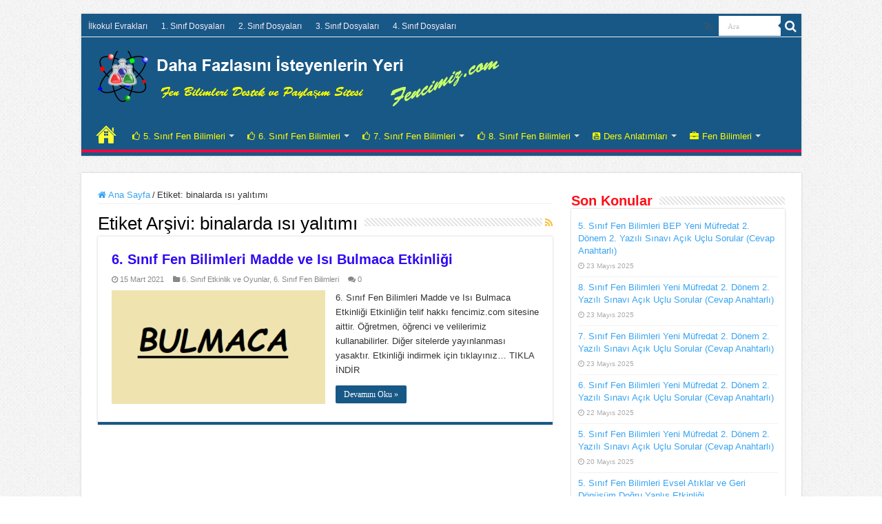

--- FILE ---
content_type: text/html; charset=UTF-8
request_url: https://www.fencimiz.com/tag/binalarda-isi-yalitimi
body_size: 15088
content:
<!DOCTYPE html>
<html lang="tr" prefix="og: http://ogp.me/ns#">
<head>
<meta charset="UTF-8" />
<link rel="profile" href="https://gmpg.org/xfn/11" />
<link rel="pingback" href="https://www.fencimiz.com/xmlrpc.php" />
<meta name='robots' content='index, follow, max-image-preview:large, max-snippet:-1, max-video-preview:-1' />
	<style>img:is([sizes="auto" i], [sizes^="auto," i]) { contain-intrinsic-size: 3000px 1500px }</style>
	
	<!-- This site is optimized with the Yoast SEO Premium plugin v18.3 (Yoast SEO v26.3) - https://yoast.com/wordpress/plugins/seo/ -->
	<title>binalarda ısı yalıtımı arşivleri - Fen Bilimleri Destek ve Paylaşım Sitesi</title>
	<link rel="canonical" href="https://www.fencimiz.com/tag/binalarda-isi-yalitimi" />
	<meta property="og:locale" content="tr_TR" />
	<meta property="og:type" content="article" />
	<meta property="og:title" content="binalarda ısı yalıtımı arşivleri" />
	<meta property="og:url" content="https://www.fencimiz.com/tag/binalarda-isi-yalitimi" />
	<meta property="og:site_name" content="Fen Bilimleri Destek ve Paylaşım Sitesi" />
	<meta name="twitter:card" content="summary_large_image" />
	<script type="application/ld+json" class="yoast-schema-graph">{"@context":"https://schema.org","@graph":[{"@type":"CollectionPage","@id":"https://www.fencimiz.com/tag/binalarda-isi-yalitimi","url":"https://www.fencimiz.com/tag/binalarda-isi-yalitimi","name":"binalarda ısı yalıtımı arşivleri - Fen Bilimleri Destek ve Paylaşım Sitesi","isPartOf":{"@id":"https://www.fencimiz.com/#website"},"primaryImageOfPage":{"@id":"https://www.fencimiz.com/tag/binalarda-isi-yalitimi#primaryimage"},"image":{"@id":"https://www.fencimiz.com/tag/binalarda-isi-yalitimi#primaryimage"},"thumbnailUrl":"https://www.fencimiz.com/wp-content/uploads/2021/01/Adsiz.png","breadcrumb":{"@id":"https://www.fencimiz.com/tag/binalarda-isi-yalitimi#breadcrumb"},"inLanguage":"tr"},{"@type":"ImageObject","inLanguage":"tr","@id":"https://www.fencimiz.com/tag/binalarda-isi-yalitimi#primaryimage","url":"https://www.fencimiz.com/wp-content/uploads/2021/01/Adsiz.png","contentUrl":"https://www.fencimiz.com/wp-content/uploads/2021/01/Adsiz.png","width":444,"height":237},{"@type":"BreadcrumbList","@id":"https://www.fencimiz.com/tag/binalarda-isi-yalitimi#breadcrumb","itemListElement":[{"@type":"ListItem","position":1,"name":"Anasayfa","item":"https://www.fencimiz.com/"},{"@type":"ListItem","position":2,"name":"binalarda ısı yalıtımı"}]},{"@type":"WebSite","@id":"https://www.fencimiz.com/#website","url":"https://www.fencimiz.com/","name":"Fen Bilimleri Destek ve Paylaşım Sitesi","description":"Daha Fazlasını İsteyenlerin Yeri Fencimiz.com","potentialAction":[{"@type":"SearchAction","target":{"@type":"EntryPoint","urlTemplate":"https://www.fencimiz.com/?s={search_term_string}"},"query-input":{"@type":"PropertyValueSpecification","valueRequired":true,"valueName":"search_term_string"}}],"inLanguage":"tr"}]}</script>
	<!-- / Yoast SEO Premium plugin. -->


<link rel="alternate" type="application/rss+xml" title="Fen Bilimleri Destek ve Paylaşım Sitesi &raquo; akışı" href="https://www.fencimiz.com/feed" />
<link rel="alternate" type="application/rss+xml" title="Fen Bilimleri Destek ve Paylaşım Sitesi &raquo; yorum akışı" href="https://www.fencimiz.com/comments/feed" />
<link rel="alternate" type="application/rss+xml" title="Fen Bilimleri Destek ve Paylaşım Sitesi &raquo; binalarda ısı yalıtımı etiket akışı" href="https://www.fencimiz.com/tag/binalarda-isi-yalitimi/feed" />
<script type="text/javascript">
/* <![CDATA[ */
window._wpemojiSettings = {"baseUrl":"https:\/\/s.w.org\/images\/core\/emoji\/16.0.1\/72x72\/","ext":".png","svgUrl":"https:\/\/s.w.org\/images\/core\/emoji\/16.0.1\/svg\/","svgExt":".svg","source":{"concatemoji":"https:\/\/www.fencimiz.com\/wp-includes\/js\/wp-emoji-release.min.js"}};
/*! This file is auto-generated */
!function(s,n){var o,i,e;function c(e){try{var t={supportTests:e,timestamp:(new Date).valueOf()};sessionStorage.setItem(o,JSON.stringify(t))}catch(e){}}function p(e,t,n){e.clearRect(0,0,e.canvas.width,e.canvas.height),e.fillText(t,0,0);var t=new Uint32Array(e.getImageData(0,0,e.canvas.width,e.canvas.height).data),a=(e.clearRect(0,0,e.canvas.width,e.canvas.height),e.fillText(n,0,0),new Uint32Array(e.getImageData(0,0,e.canvas.width,e.canvas.height).data));return t.every(function(e,t){return e===a[t]})}function u(e,t){e.clearRect(0,0,e.canvas.width,e.canvas.height),e.fillText(t,0,0);for(var n=e.getImageData(16,16,1,1),a=0;a<n.data.length;a++)if(0!==n.data[a])return!1;return!0}function f(e,t,n,a){switch(t){case"flag":return n(e,"\ud83c\udff3\ufe0f\u200d\u26a7\ufe0f","\ud83c\udff3\ufe0f\u200b\u26a7\ufe0f")?!1:!n(e,"\ud83c\udde8\ud83c\uddf6","\ud83c\udde8\u200b\ud83c\uddf6")&&!n(e,"\ud83c\udff4\udb40\udc67\udb40\udc62\udb40\udc65\udb40\udc6e\udb40\udc67\udb40\udc7f","\ud83c\udff4\u200b\udb40\udc67\u200b\udb40\udc62\u200b\udb40\udc65\u200b\udb40\udc6e\u200b\udb40\udc67\u200b\udb40\udc7f");case"emoji":return!a(e,"\ud83e\udedf")}return!1}function g(e,t,n,a){var r="undefined"!=typeof WorkerGlobalScope&&self instanceof WorkerGlobalScope?new OffscreenCanvas(300,150):s.createElement("canvas"),o=r.getContext("2d",{willReadFrequently:!0}),i=(o.textBaseline="top",o.font="600 32px Arial",{});return e.forEach(function(e){i[e]=t(o,e,n,a)}),i}function t(e){var t=s.createElement("script");t.src=e,t.defer=!0,s.head.appendChild(t)}"undefined"!=typeof Promise&&(o="wpEmojiSettingsSupports",i=["flag","emoji"],n.supports={everything:!0,everythingExceptFlag:!0},e=new Promise(function(e){s.addEventListener("DOMContentLoaded",e,{once:!0})}),new Promise(function(t){var n=function(){try{var e=JSON.parse(sessionStorage.getItem(o));if("object"==typeof e&&"number"==typeof e.timestamp&&(new Date).valueOf()<e.timestamp+604800&&"object"==typeof e.supportTests)return e.supportTests}catch(e){}return null}();if(!n){if("undefined"!=typeof Worker&&"undefined"!=typeof OffscreenCanvas&&"undefined"!=typeof URL&&URL.createObjectURL&&"undefined"!=typeof Blob)try{var e="postMessage("+g.toString()+"("+[JSON.stringify(i),f.toString(),p.toString(),u.toString()].join(",")+"));",a=new Blob([e],{type:"text/javascript"}),r=new Worker(URL.createObjectURL(a),{name:"wpTestEmojiSupports"});return void(r.onmessage=function(e){c(n=e.data),r.terminate(),t(n)})}catch(e){}c(n=g(i,f,p,u))}t(n)}).then(function(e){for(var t in e)n.supports[t]=e[t],n.supports.everything=n.supports.everything&&n.supports[t],"flag"!==t&&(n.supports.everythingExceptFlag=n.supports.everythingExceptFlag&&n.supports[t]);n.supports.everythingExceptFlag=n.supports.everythingExceptFlag&&!n.supports.flag,n.DOMReady=!1,n.readyCallback=function(){n.DOMReady=!0}}).then(function(){return e}).then(function(){var e;n.supports.everything||(n.readyCallback(),(e=n.source||{}).concatemoji?t(e.concatemoji):e.wpemoji&&e.twemoji&&(t(e.twemoji),t(e.wpemoji)))}))}((window,document),window._wpemojiSettings);
/* ]]> */
</script>
<link rel='stylesheet' id='jquery.prettyphoto-css' href='https://www.fencimiz.com/wp-content/plugins/wp-video-lightbox/css/prettyPhoto.css' type='text/css' media='all' />
<link rel='stylesheet' id='video-lightbox-css' href='https://www.fencimiz.com/wp-content/plugins/wp-video-lightbox/wp-video-lightbox.css' type='text/css' media='all' />
<style id='wp-emoji-styles-inline-css' type='text/css'>

	img.wp-smiley, img.emoji {
		display: inline !important;
		border: none !important;
		box-shadow: none !important;
		height: 1em !important;
		width: 1em !important;
		margin: 0 0.07em !important;
		vertical-align: -0.1em !important;
		background: none !important;
		padding: 0 !important;
	}
</style>
<link rel='stylesheet' id='wp-block-library-css' href='https://www.fencimiz.com/wp-includes/css/dist/block-library/style.min.css' type='text/css' media='all' />
<style id='classic-theme-styles-inline-css' type='text/css'>
/*! This file is auto-generated */
.wp-block-button__link{color:#fff;background-color:#32373c;border-radius:9999px;box-shadow:none;text-decoration:none;padding:calc(.667em + 2px) calc(1.333em + 2px);font-size:1.125em}.wp-block-file__button{background:#32373c;color:#fff;text-decoration:none}
</style>
<style id='global-styles-inline-css' type='text/css'>
:root{--wp--preset--aspect-ratio--square: 1;--wp--preset--aspect-ratio--4-3: 4/3;--wp--preset--aspect-ratio--3-4: 3/4;--wp--preset--aspect-ratio--3-2: 3/2;--wp--preset--aspect-ratio--2-3: 2/3;--wp--preset--aspect-ratio--16-9: 16/9;--wp--preset--aspect-ratio--9-16: 9/16;--wp--preset--color--black: #000000;--wp--preset--color--cyan-bluish-gray: #abb8c3;--wp--preset--color--white: #ffffff;--wp--preset--color--pale-pink: #f78da7;--wp--preset--color--vivid-red: #cf2e2e;--wp--preset--color--luminous-vivid-orange: #ff6900;--wp--preset--color--luminous-vivid-amber: #fcb900;--wp--preset--color--light-green-cyan: #7bdcb5;--wp--preset--color--vivid-green-cyan: #00d084;--wp--preset--color--pale-cyan-blue: #8ed1fc;--wp--preset--color--vivid-cyan-blue: #0693e3;--wp--preset--color--vivid-purple: #9b51e0;--wp--preset--gradient--vivid-cyan-blue-to-vivid-purple: linear-gradient(135deg,rgba(6,147,227,1) 0%,rgb(155,81,224) 100%);--wp--preset--gradient--light-green-cyan-to-vivid-green-cyan: linear-gradient(135deg,rgb(122,220,180) 0%,rgb(0,208,130) 100%);--wp--preset--gradient--luminous-vivid-amber-to-luminous-vivid-orange: linear-gradient(135deg,rgba(252,185,0,1) 0%,rgba(255,105,0,1) 100%);--wp--preset--gradient--luminous-vivid-orange-to-vivid-red: linear-gradient(135deg,rgba(255,105,0,1) 0%,rgb(207,46,46) 100%);--wp--preset--gradient--very-light-gray-to-cyan-bluish-gray: linear-gradient(135deg,rgb(238,238,238) 0%,rgb(169,184,195) 100%);--wp--preset--gradient--cool-to-warm-spectrum: linear-gradient(135deg,rgb(74,234,220) 0%,rgb(151,120,209) 20%,rgb(207,42,186) 40%,rgb(238,44,130) 60%,rgb(251,105,98) 80%,rgb(254,248,76) 100%);--wp--preset--gradient--blush-light-purple: linear-gradient(135deg,rgb(255,206,236) 0%,rgb(152,150,240) 100%);--wp--preset--gradient--blush-bordeaux: linear-gradient(135deg,rgb(254,205,165) 0%,rgb(254,45,45) 50%,rgb(107,0,62) 100%);--wp--preset--gradient--luminous-dusk: linear-gradient(135deg,rgb(255,203,112) 0%,rgb(199,81,192) 50%,rgb(65,88,208) 100%);--wp--preset--gradient--pale-ocean: linear-gradient(135deg,rgb(255,245,203) 0%,rgb(182,227,212) 50%,rgb(51,167,181) 100%);--wp--preset--gradient--electric-grass: linear-gradient(135deg,rgb(202,248,128) 0%,rgb(113,206,126) 100%);--wp--preset--gradient--midnight: linear-gradient(135deg,rgb(2,3,129) 0%,rgb(40,116,252) 100%);--wp--preset--font-size--small: 13px;--wp--preset--font-size--medium: 20px;--wp--preset--font-size--large: 36px;--wp--preset--font-size--x-large: 42px;--wp--preset--spacing--20: 0.44rem;--wp--preset--spacing--30: 0.67rem;--wp--preset--spacing--40: 1rem;--wp--preset--spacing--50: 1.5rem;--wp--preset--spacing--60: 2.25rem;--wp--preset--spacing--70: 3.38rem;--wp--preset--spacing--80: 5.06rem;--wp--preset--shadow--natural: 6px 6px 9px rgba(0, 0, 0, 0.2);--wp--preset--shadow--deep: 12px 12px 50px rgba(0, 0, 0, 0.4);--wp--preset--shadow--sharp: 6px 6px 0px rgba(0, 0, 0, 0.2);--wp--preset--shadow--outlined: 6px 6px 0px -3px rgba(255, 255, 255, 1), 6px 6px rgba(0, 0, 0, 1);--wp--preset--shadow--crisp: 6px 6px 0px rgba(0, 0, 0, 1);}:where(.is-layout-flex){gap: 0.5em;}:where(.is-layout-grid){gap: 0.5em;}body .is-layout-flex{display: flex;}.is-layout-flex{flex-wrap: wrap;align-items: center;}.is-layout-flex > :is(*, div){margin: 0;}body .is-layout-grid{display: grid;}.is-layout-grid > :is(*, div){margin: 0;}:where(.wp-block-columns.is-layout-flex){gap: 2em;}:where(.wp-block-columns.is-layout-grid){gap: 2em;}:where(.wp-block-post-template.is-layout-flex){gap: 1.25em;}:where(.wp-block-post-template.is-layout-grid){gap: 1.25em;}.has-black-color{color: var(--wp--preset--color--black) !important;}.has-cyan-bluish-gray-color{color: var(--wp--preset--color--cyan-bluish-gray) !important;}.has-white-color{color: var(--wp--preset--color--white) !important;}.has-pale-pink-color{color: var(--wp--preset--color--pale-pink) !important;}.has-vivid-red-color{color: var(--wp--preset--color--vivid-red) !important;}.has-luminous-vivid-orange-color{color: var(--wp--preset--color--luminous-vivid-orange) !important;}.has-luminous-vivid-amber-color{color: var(--wp--preset--color--luminous-vivid-amber) !important;}.has-light-green-cyan-color{color: var(--wp--preset--color--light-green-cyan) !important;}.has-vivid-green-cyan-color{color: var(--wp--preset--color--vivid-green-cyan) !important;}.has-pale-cyan-blue-color{color: var(--wp--preset--color--pale-cyan-blue) !important;}.has-vivid-cyan-blue-color{color: var(--wp--preset--color--vivid-cyan-blue) !important;}.has-vivid-purple-color{color: var(--wp--preset--color--vivid-purple) !important;}.has-black-background-color{background-color: var(--wp--preset--color--black) !important;}.has-cyan-bluish-gray-background-color{background-color: var(--wp--preset--color--cyan-bluish-gray) !important;}.has-white-background-color{background-color: var(--wp--preset--color--white) !important;}.has-pale-pink-background-color{background-color: var(--wp--preset--color--pale-pink) !important;}.has-vivid-red-background-color{background-color: var(--wp--preset--color--vivid-red) !important;}.has-luminous-vivid-orange-background-color{background-color: var(--wp--preset--color--luminous-vivid-orange) !important;}.has-luminous-vivid-amber-background-color{background-color: var(--wp--preset--color--luminous-vivid-amber) !important;}.has-light-green-cyan-background-color{background-color: var(--wp--preset--color--light-green-cyan) !important;}.has-vivid-green-cyan-background-color{background-color: var(--wp--preset--color--vivid-green-cyan) !important;}.has-pale-cyan-blue-background-color{background-color: var(--wp--preset--color--pale-cyan-blue) !important;}.has-vivid-cyan-blue-background-color{background-color: var(--wp--preset--color--vivid-cyan-blue) !important;}.has-vivid-purple-background-color{background-color: var(--wp--preset--color--vivid-purple) !important;}.has-black-border-color{border-color: var(--wp--preset--color--black) !important;}.has-cyan-bluish-gray-border-color{border-color: var(--wp--preset--color--cyan-bluish-gray) !important;}.has-white-border-color{border-color: var(--wp--preset--color--white) !important;}.has-pale-pink-border-color{border-color: var(--wp--preset--color--pale-pink) !important;}.has-vivid-red-border-color{border-color: var(--wp--preset--color--vivid-red) !important;}.has-luminous-vivid-orange-border-color{border-color: var(--wp--preset--color--luminous-vivid-orange) !important;}.has-luminous-vivid-amber-border-color{border-color: var(--wp--preset--color--luminous-vivid-amber) !important;}.has-light-green-cyan-border-color{border-color: var(--wp--preset--color--light-green-cyan) !important;}.has-vivid-green-cyan-border-color{border-color: var(--wp--preset--color--vivid-green-cyan) !important;}.has-pale-cyan-blue-border-color{border-color: var(--wp--preset--color--pale-cyan-blue) !important;}.has-vivid-cyan-blue-border-color{border-color: var(--wp--preset--color--vivid-cyan-blue) !important;}.has-vivid-purple-border-color{border-color: var(--wp--preset--color--vivid-purple) !important;}.has-vivid-cyan-blue-to-vivid-purple-gradient-background{background: var(--wp--preset--gradient--vivid-cyan-blue-to-vivid-purple) !important;}.has-light-green-cyan-to-vivid-green-cyan-gradient-background{background: var(--wp--preset--gradient--light-green-cyan-to-vivid-green-cyan) !important;}.has-luminous-vivid-amber-to-luminous-vivid-orange-gradient-background{background: var(--wp--preset--gradient--luminous-vivid-amber-to-luminous-vivid-orange) !important;}.has-luminous-vivid-orange-to-vivid-red-gradient-background{background: var(--wp--preset--gradient--luminous-vivid-orange-to-vivid-red) !important;}.has-very-light-gray-to-cyan-bluish-gray-gradient-background{background: var(--wp--preset--gradient--very-light-gray-to-cyan-bluish-gray) !important;}.has-cool-to-warm-spectrum-gradient-background{background: var(--wp--preset--gradient--cool-to-warm-spectrum) !important;}.has-blush-light-purple-gradient-background{background: var(--wp--preset--gradient--blush-light-purple) !important;}.has-blush-bordeaux-gradient-background{background: var(--wp--preset--gradient--blush-bordeaux) !important;}.has-luminous-dusk-gradient-background{background: var(--wp--preset--gradient--luminous-dusk) !important;}.has-pale-ocean-gradient-background{background: var(--wp--preset--gradient--pale-ocean) !important;}.has-electric-grass-gradient-background{background: var(--wp--preset--gradient--electric-grass) !important;}.has-midnight-gradient-background{background: var(--wp--preset--gradient--midnight) !important;}.has-small-font-size{font-size: var(--wp--preset--font-size--small) !important;}.has-medium-font-size{font-size: var(--wp--preset--font-size--medium) !important;}.has-large-font-size{font-size: var(--wp--preset--font-size--large) !important;}.has-x-large-font-size{font-size: var(--wp--preset--font-size--x-large) !important;}
:where(.wp-block-post-template.is-layout-flex){gap: 1.25em;}:where(.wp-block-post-template.is-layout-grid){gap: 1.25em;}
:where(.wp-block-columns.is-layout-flex){gap: 2em;}:where(.wp-block-columns.is-layout-grid){gap: 2em;}
:root :where(.wp-block-pullquote){font-size: 1.5em;line-height: 1.6;}
</style>
<link rel='stylesheet' id='contact-form-7-css' href='https://www.fencimiz.com/wp-content/plugins/contact-form-7/includes/css/styles.css' type='text/css' media='all' />
<link rel='stylesheet' id='wpdm-fonticon-css' href='https://www.fencimiz.com/wp-content/plugins/download-manager/assets/wpdm-iconfont/css/wpdm-icons.css' type='text/css' media='all' />
<link rel='stylesheet' id='wpdm-front-css' href='https://www.fencimiz.com/wp-content/plugins/download-manager/assets/css/front.min.css' type='text/css' media='all' />
<link rel='stylesheet' id='taqyeem-buttons-style-css' href='https://www.fencimiz.com/wp-content/plugins/taqyeem-buttons/assets/style.css' type='text/css' media='all' />
<link rel='stylesheet' id='taqyeem-style-css' href='https://www.fencimiz.com/wp-content/plugins/taqyeem/style.css' type='text/css' media='all' />
<link rel='stylesheet' id='tie-style-css' href='https://www.fencimiz.com/wp-content/themes/sahifa-577/style.css' type='text/css' media='all' />
<link rel='stylesheet' id='tie-ilightbox-skin-css' href='https://www.fencimiz.com/wp-content/themes/sahifa-577/css/ilightbox/light-skin/skin.css' type='text/css' media='all' />
<script type="text/javascript" src="https://www.fencimiz.com/wp-includes/js/jquery/jquery.min.js" id="jquery-core-js"></script>
<script type="text/javascript" src="https://www.fencimiz.com/wp-includes/js/jquery/jquery-migrate.min.js" id="jquery-migrate-js"></script>
<script type="text/javascript" id="jquery-js-after">
/* <![CDATA[ */
jQuery(document).ready(function() {
	jQuery(".e0d5e9322075fa03c2c93fa93c6f6d0e").click(function() {
		jQuery.post(
			"https://www.fencimiz.com/wp-admin/admin-ajax.php", {
				"action": "quick_adsense_onpost_ad_click",
				"quick_adsense_onpost_ad_index": jQuery(this).attr("data-index"),
				"quick_adsense_nonce": "26e24a1f3c",
			}, function(response) { }
		);
	});
});
/* ]]> */
</script>
<script type="text/javascript" src="https://www.fencimiz.com/wp-content/plugins/wp-video-lightbox/js/jquery.prettyPhoto.js" id="jquery.prettyphoto-js"></script>
<script type="text/javascript" id="video-lightbox-js-extra">
/* <![CDATA[ */
var vlpp_vars = {"prettyPhoto_rel":"wp-video-lightbox","animation_speed":"fast","slideshow":"5000","autoplay_slideshow":"false","opacity":"0.80","show_title":"true","allow_resize":"true","allow_expand":"true","default_width":"640","default_height":"480","counter_separator_label":"\/","theme":"pp_default","horizontal_padding":"20","hideflash":"false","wmode":"opaque","autoplay":"false","modal":"false","deeplinking":"false","overlay_gallery":"true","overlay_gallery_max":"30","keyboard_shortcuts":"true","ie6_fallback":"true"};
/* ]]> */
</script>
<script type="text/javascript" src="https://www.fencimiz.com/wp-content/plugins/wp-video-lightbox/js/video-lightbox.js" id="video-lightbox-js"></script>
<script type="text/javascript" src="https://www.fencimiz.com/wp-content/plugins/download-manager/assets/js/wpdm.min.js" id="wpdm-frontend-js-js"></script>
<script type="text/javascript" id="wpdm-frontjs-js-extra">
/* <![CDATA[ */
var wpdm_url = {"home":"https:\/\/www.fencimiz.com\/","site":"https:\/\/www.fencimiz.com\/","ajax":"https:\/\/www.fencimiz.com\/wp-admin\/admin-ajax.php"};
var wpdm_js = {"spinner":"<i class=\"wpdm-icon wpdm-sun wpdm-spin\"><\/i>","client_id":"dbfd68b26a02072d7931f0d294eb5903"};
var wpdm_strings = {"pass_var":"Password Verified!","pass_var_q":"Please click following button to start download.","start_dl":"Start Download"};
/* ]]> */
</script>
<script type="text/javascript" src="https://www.fencimiz.com/wp-content/plugins/download-manager/assets/js/front.min.js" id="wpdm-frontjs-js"></script>
<script type="text/javascript" src="https://www.fencimiz.com/wp-content/plugins/taqyeem/js/tie.js" id="taqyeem-main-js"></script>
<link rel="https://api.w.org/" href="https://www.fencimiz.com/wp-json/" /><link rel="alternate" title="JSON" type="application/json" href="https://www.fencimiz.com/wp-json/wp/v2/tags/813" /><link rel="EditURI" type="application/rsd+xml" title="RSD" href="https://www.fencimiz.com/xmlrpc.php?rsd" />
<meta name="generator" content="WordPress 6.8.3" />
<script type='text/javascript'>
/* <![CDATA[ */
var taqyeem = {"ajaxurl":"https://www.fencimiz.com/wp-admin/admin-ajax.php" , "your_rating":"Your Rating:"};
/* ]]> */
</script>

<style type="text/css" media="screen">

</style>
<script>
            WP_VIDEO_LIGHTBOX_VERSION="1.9.12";
            WP_VID_LIGHTBOX_URL="https://www.fencimiz.com/wp-content/plugins/wp-video-lightbox";
                        function wpvl_paramReplace(name, string, value) {
                // Find the param with regex
                // Grab the first character in the returned string (should be ? or &)
                // Replace our href string with our new value, passing on the name and delimeter

                var re = new RegExp("[\?&]" + name + "=([^&#]*)");
                var matches = re.exec(string);
                var newString;

                if (matches === null) {
                    // if there are no params, append the parameter
                    newString = string + '?' + name + '=' + value;
                } else {
                    var delimeter = matches[0].charAt(0);
                    newString = string.replace(re, delimeter + name + "=" + value);
                }
                return newString;
            }
            </script><link rel="shortcut icon" href="https://www.fencimiz.com/favicon.ico" title="Favicon" />
<!--[if IE]>
<script type="text/javascript">jQuery(document).ready(function (){ jQuery(".menu-item").has("ul").children("a").attr("aria-haspopup", "true");});</script>
<![endif]-->
<!--[if lt IE 9]>
<script src="https://www.fencimiz.com/wp-content/themes/sahifa-577/js/html5.js"></script>
<script src="https://www.fencimiz.com/wp-content/themes/sahifa-577/js/selectivizr-min.js"></script>
<![endif]-->
<!--[if IE 9]>
<link rel="stylesheet" type="text/css" media="all" href="https://www.fencimiz.com/wp-content/themes/sahifa-577/css/ie9.css" />
<![endif]-->
<!--[if IE 8]>
<link rel="stylesheet" type="text/css" media="all" href="https://www.fencimiz.com/wp-content/themes/sahifa-577/css/ie8.css" />
<![endif]-->
<!--[if IE 7]>
<link rel="stylesheet" type="text/css" media="all" href="https://www.fencimiz.com/wp-content/themes/sahifa-577/css/ie7.css" />
<![endif]-->


<meta name="viewport" content="width=device-width, initial-scale=1.0" />



<style type="text/css" media="screen">

body{
	font-family: Arial, Helvetica, sans-serif;
}

.logo h1 a, .logo h2 a{
	font-family: Arial, Helvetica, sans-serif;
}

.logo span{
	font-family: Arial, Helvetica, sans-serif;
}

.top-nav, .top-nav ul li a {
	font-family: Arial, Helvetica, sans-serif;
	color :#ffff00;
}

#main-nav, #main-nav ul li a{
	font-family: Arial, Helvetica, sans-serif;
	color :#ffff00;
}

.breaking-news span.breaking-news-title{
	font-family: Arial, Helvetica, sans-serif;
}

.page-title{
	font-family: Arial, Helvetica, sans-serif;
}

.post-title{
	font-family: Arial, Helvetica, sans-serif;
	color :#f50a0a;
	font-weight: bold;
	font-style: normal;
}

h2.post-box-title, h2.post-box-title a{
	font-family: Arial, Helvetica, sans-serif;
	color :#2f08f5;
	font-weight: bold;
	font-style: normal;
}

h3.post-box-title, h3.post-box-title a{
	font-family: Arial, Helvetica, sans-serif;
	font-style: normal;
}

p.post-meta, p.post-meta a{
	font-family: Arial, Helvetica, sans-serif;
}

body.single .entry, body.page .entry{
	font-family: Arial, Helvetica, sans-serif;
}

blockquote p{
	font-family: Arial, Helvetica, sans-serif;
}

.widget-top h4, .widget-top h4 a{
	font-family: Arial, Helvetica, sans-serif;
	color :#ff0f17;
	font-weight: bold;
}

.footer-widget-top h4, .footer-widget-top h4 a{
	font-family: Arial, Helvetica, sans-serif;
	color :#ffff00;
}

#featured-posts .featured-title h2 a{
	font-family: Arial, Helvetica, sans-serif;
}

.ei-title h2, .slider-caption h2 a, .content .slider-caption h2 a, .slider-caption h2, .content .slider-caption h2, .content .ei-title h2{
	font-family: Arial, Helvetica, sans-serif;
}

.cat-box-title h2, .cat-box-title h2 a, .block-head h3, #respond h3, #comments-title, h2.review-box-header, .woocommerce-tabs .entry-content h2, .woocommerce .related.products h2, .entry .woocommerce h2, .woocommerce-billing-fields h3, .woocommerce-shipping-fields h3, #order_review_heading, #bbpress-forums fieldset.bbp-form legend, #buddypress .item-body h4, #buddypress #item-body h4{
	font-family: "Arial Black", Gadget, sans-serif;
	color :#f50531;
}

::-webkit-scrollbar {
	width: 8px;
	height:8px;
}


::-moz-selection { background: #185886;}
::selection { background: #185886; }
#main-nav,
.cat-box-content,
#sidebar .widget-container,
.post-listing,
#commentform {
	border-bottom-color: #185886;
}

.search-block .search-button,
#topcontrol,
#main-nav ul li.current-menu-item a,
#main-nav ul li.current-menu-item a:hover,
#main-nav ul li.current_page_parent a,
#main-nav ul li.current_page_parent a:hover,
#main-nav ul li.current-menu-parent a,
#main-nav ul li.current-menu-parent a:hover,
#main-nav ul li.current-page-ancestor a,
#main-nav ul li.current-page-ancestor a:hover,
.pagination span.current,
.share-post span.share-text,
.flex-control-paging li a.flex-active,
.ei-slider-thumbs li.ei-slider-element,
.review-percentage .review-item span span,
.review-final-score,
.button,
a.button,
a.more-link,
#main-content input[type="submit"],
.form-submit #submit,
#login-form .login-button,
.widget-feedburner .feedburner-subscribe,
input[type="submit"],
#buddypress button,
#buddypress a.button,
#buddypress input[type=submit],
#buddypress input[type=reset],
#buddypress ul.button-nav li a,
#buddypress div.generic-button a,
#buddypress .comment-reply-link,
#buddypress div.item-list-tabs ul li a span,
#buddypress div.item-list-tabs ul li.selected a,
#buddypress div.item-list-tabs ul li.current a,
#buddypress #members-directory-form div.item-list-tabs ul li.selected span,
#members-list-options a.selected,
#groups-list-options a.selected,
body.dark-skin #buddypress div.item-list-tabs ul li a span,
body.dark-skin #buddypress div.item-list-tabs ul li.selected a,
body.dark-skin #buddypress div.item-list-tabs ul li.current a,
body.dark-skin #members-list-options a.selected,
body.dark-skin #groups-list-options a.selected,
.search-block-large .search-button,
#featured-posts .flex-next:hover,
#featured-posts .flex-prev:hover,
a.tie-cart span.shooping-count,
.woocommerce span.onsale,
.woocommerce-page span.onsale ,
.woocommerce .widget_price_filter .ui-slider .ui-slider-handle,
.woocommerce-page .widget_price_filter .ui-slider .ui-slider-handle,
#check-also-close,
a.post-slideshow-next,
a.post-slideshow-prev,
.widget_price_filter .ui-slider .ui-slider-handle,
.quantity .minus:hover,
.quantity .plus:hover,
.mejs-container .mejs-controls .mejs-time-rail .mejs-time-current,
#reading-position-indicator  {
	background-color:#185886;
}

::-webkit-scrollbar-thumb{
	background-color:#185886 !important;
}

#theme-footer,
#theme-header,
.top-nav ul li.current-menu-item:before,
#main-nav .menu-sub-content ,
#main-nav ul ul,
#check-also-box {
	border-top-color: #185886;
}

.search-block:after {
	border-right-color:#185886;
}

body.rtl .search-block:after {
	border-left-color:#185886;
}

#main-nav ul > li.menu-item-has-children:hover > a:after,
#main-nav ul > li.mega-menu:hover > a:after {
	border-color:transparent transparent #185886;
}

.widget.timeline-posts li a:hover,
.widget.timeline-posts li a:hover span.tie-date {
	color: #185886;
}

.widget.timeline-posts li a:hover span.tie-date:before {
	background: #185886;
	border-color: #185886;
}

#order_review,
#order_review_heading {
	border-color: #185886;
}


body {
	background-image : url(https://www.fencimiz.com/wp-content/themes/sahifa-577/images/patterns/body-bg1.png);
	background-position: top center;
}

a {
	color: #38a4f2;
}
		
a:hover {
	color: #f70d30;
	text-decoration: underline;
}
		
.top-nav ul li a:hover, .top-nav ul li:hover > a, .top-nav ul :hover > a , .top-nav ul li.current-menu-item a {
	color: #05f211;
}
		
#main-nav ul li a:hover, #main-nav ul li:hover > a, #main-nav ul :hover > a , #main-nav  ul ul li:hover > a, #main-nav  ul ul :hover > a {
	color: #40f708;
}
		
#main-nav ul li.current-menu-item a, #main-nav ul li.current_page_parent a {
	color: #def227;
}
		
.today-date  {
	color: #18ed11;
}
		
.top-nav ul li a , .top-nav ul ul a {
	color: #f7eaf7;
}
		
.footer-widget-top h4 {
	color: #f5f8fa;
}
		
#theme-footer a {
	color: #16e812;
}
		
#theme-footer a:hover {
	color: #d90fd9;
}
		
.top-nav, .top-nav ul ul {
	background-color:#185886 !important; 
				}


#theme-header {
	background-color:#185886 !important; 
				}


#theme-footer {
	background-color:#185886 !important; 
				}

#main-nav {
	background: #185886;
	box-shadow: inset -1px -5px 0px -1px #f7033c;
}

#main-nav ul ul, #main-nav ul li.mega-menu .mega-menu-block { background-color:#000000 !important;}

#main-nav ul li {
	border-color: #185886;
}

#main-nav ul ul li, #main-nav ul ul li:first-child {
	border-top-color: #185886;
}

#main-nav ul li .mega-menu-block ul.sub-menu {
	border-bottom-color: #185886;
}

#main-nav ul li a {
	border-left-color: #185886;
}

#main-nav ul ul li, #main-nav ul ul li:first-child {
	border-bottom-color: #185886;
}

</style>

		<script type="text/javascript">
			/* <![CDATA[ */
				var sf_position = '0';
				var sf_templates = "<a href=\"{search_url_escaped}\">T\u00fcm Sonu\u00e7lar\u0131 G\u00f6ster<\/a>";
				var sf_input = '.search-live';
				jQuery(document).ready(function(){
					jQuery(sf_input).ajaxyLiveSearch({"expand":false,"searchUrl":"https:\/\/www.fencimiz.com\/?s=%s","text":"Search","delay":500,"iwidth":180,"width":315,"ajaxUrl":"https:\/\/www.fencimiz.com\/wp-admin\/admin-ajax.php","rtl":0});
					jQuery(".live-search_ajaxy-selective-input").keyup(function() {
						var width = jQuery(this).val().length * 8;
						if(width < 50) {
							width = 50;
						}
						jQuery(this).width(width);
					});
					jQuery(".live-search_ajaxy-selective-search").click(function() {
						jQuery(this).find(".live-search_ajaxy-selective-input").focus();
					});
					jQuery(".live-search_ajaxy-selective-close").click(function() {
						jQuery(this).parent().remove();
					});
				});
			/* ]]> */
		</script>
		<!-- Bu URL için kullanılabilir bir amphtml sürümü yok. --><meta name="generator" content="WordPress Download Manager 3.3.32" />
                <style>
        /* WPDM Link Template Styles */        </style>
                <style>

            :root {
                --color-primary: #4a8eff;
                --color-primary-rgb: 74, 142, 255;
                --color-primary-hover: #5998ff;
                --color-primary-active: #3281ff;
                --clr-sec: #6c757d;
                --clr-sec-rgb: 108, 117, 125;
                --clr-sec-hover: #6c757d;
                --clr-sec-active: #6c757d;
                --color-secondary: #6c757d;
                --color-secondary-rgb: 108, 117, 125;
                --color-secondary-hover: #6c757d;
                --color-secondary-active: #6c757d;
                --color-success: #018e11;
                --color-success-rgb: 1, 142, 17;
                --color-success-hover: #0aad01;
                --color-success-active: #0c8c01;
                --color-info: #2CA8FF;
                --color-info-rgb: 44, 168, 255;
                --color-info-hover: #2CA8FF;
                --color-info-active: #2CA8FF;
                --color-warning: #FFB236;
                --color-warning-rgb: 255, 178, 54;
                --color-warning-hover: #FFB236;
                --color-warning-active: #FFB236;
                --color-danger: #ff5062;
                --color-danger-rgb: 255, 80, 98;
                --color-danger-hover: #ff5062;
                --color-danger-active: #ff5062;
                --color-green: #30b570;
                --color-blue: #0073ff;
                --color-purple: #8557D3;
                --color-red: #ff5062;
                --color-muted: rgba(69, 89, 122, 0.6);
                --wpdm-font: "Sen", -apple-system, BlinkMacSystemFont, "Segoe UI", Roboto, Helvetica, Arial, sans-serif, "Apple Color Emoji", "Segoe UI Emoji", "Segoe UI Symbol";
            }

            .wpdm-download-link.btn.btn-primary {
                border-radius: 4px;
            }


        </style>
        </head>
<body id="top" class="archive tag tag-binalarda-isi-yalitimi tag-813 wp-theme-sahifa-577">

<div class="wrapper-outer">

	<div class="background-cover"></div>

	<aside id="slide-out">

			<div class="search-mobile">
			<form method="get" id="searchform-mobile" action="https://www.fencimiz.com/">
				<button class="search-button" type="submit" value="Ara"><i class="fa fa-search"></i></button>
				<input type="text" id="s-mobile" name="s" title="Ara" value="Ara" onfocus="if (this.value == 'Ara') {this.value = '';}" onblur="if (this.value == '') {this.value = 'Ara';}"  />
			</form>
		</div><!-- .search-mobile /-->
	
			<div class="social-icons">
		<a class="ttip-none" title="Rss" href="https://www.fencimiz.com/feed" target="_blank"><i class="fa fa-rss"></i></a>
			</div>

	
		<div id="mobile-menu" ></div>
	</aside><!-- #slide-out /-->

		<div id="wrapper" class="boxed">
		<div class="inner-wrapper">

		<header id="theme-header" class="theme-header">
						<div id="top-nav" class="top-nav">
				<div class="container">

			
				<div class="top-menu"><ul id="menu-header" class="menu"><li id="menu-item-568" class="menu-item menu-item-type-taxonomy menu-item-object-category menu-item-568"><a href="https://www.fencimiz.com/category/ilkokul-evraklari">İlkokul Evrakları</a></li>
<li id="menu-item-569" class="menu-item menu-item-type-taxonomy menu-item-object-category menu-item-569"><a href="https://www.fencimiz.com/category/ilkokul-evraklari/1-sinif-dosyalari">1. Sınıf Dosyaları</a></li>
<li id="menu-item-570" class="menu-item menu-item-type-taxonomy menu-item-object-category menu-item-570"><a href="https://www.fencimiz.com/category/ilkokul-evraklari/2-sinif-dosyalari">2. Sınıf Dosyaları</a></li>
<li id="menu-item-571" class="menu-item menu-item-type-taxonomy menu-item-object-category menu-item-571"><a href="https://www.fencimiz.com/category/ilkokul-evraklari/3-sinif-dosyalari">3. Sınıf Dosyaları</a></li>
<li id="menu-item-572" class="menu-item menu-item-type-taxonomy menu-item-object-category menu-item-572"><a href="https://www.fencimiz.com/category/ilkokul-evraklari/4-sinif-dosyalari">4. Sınıf Dosyaları</a></li>
</ul></div>
						<div class="search-block">
						<form method="get" id="searchform-header" action="https://www.fencimiz.com/">
							<button class="search-button" type="submit" value="Ara"><i class="fa fa-search"></i></button>
							<input class="search-live" type="text" id="s-header" name="s" title="Ara" value="Ara" onfocus="if (this.value == 'Ara') {this.value = '';}" onblur="if (this.value == '') {this.value = 'Ara';}"  />
						</form>
					</div><!-- .search-block /-->
			<div class="social-icons">
		<a class="ttip-none" title="Rss" href="https://www.fencimiz.com/feed" target="_blank"><i class="fa fa-rss"></i></a>
			</div>

	
	
				</div><!-- .container /-->
			</div><!-- .top-menu /-->
			
		<div class="header-content">

					<a id="slide-out-open" class="slide-out-open" href="#"><span></span></a>
		
			<div class="logo">
			<h2>								<a title="Fen Bilimleri Destek ve Paylaşım Sitesi" href="https://www.fencimiz.com/">
					<img src="https://fencimiz.com/wp-content/uploads/2020/05/logo_resimli.png" alt="Fen Bilimleri Destek ve Paylaşım Sitesi"  /><strong>Fen Bilimleri Destek ve Paylaşım Sitesi Daha Fazlasını İsteyenlerin Yeri Fencimiz.com</strong>
				</a>
			</h2>			</div><!-- .logo /-->
						<div class="clear"></div>

		</div>
													<nav id="main-nav" class="fixed-enabled">
				<div class="container">

				
					<div class="main-menu"><ul id="menu-main" class="menu"><li id="menu-item-15" class="menu-item menu-item-type-post_type menu-item-object-page menu-item-home menu-item-15"><a href="https://www.fencimiz.com/">Anasayfa</a></li>
<li id="menu-item-17" class="menu-item menu-item-type-taxonomy menu-item-object-category menu-item-has-children menu-item-17"><a href="https://www.fencimiz.com/category/5-sinif-fen-bilimleri"><i class="fa fa-thumbs-o-up"></i>5. Sınıf Fen Bilimleri</a>
<ul class="sub-menu menu-sub-content">
	<li id="menu-item-24" class="menu-item menu-item-type-taxonomy menu-item-object-category menu-item-24"><a href="https://www.fencimiz.com/category/5-sinif-fen-bilimleri/5-sinif-test-ve-super-sorular">5. Sınıf Test ve Süper Sorular</a></li>
	<li id="menu-item-18" class="menu-item menu-item-type-taxonomy menu-item-object-category menu-item-18"><a href="https://www.fencimiz.com/category/5-sinif-fen-bilimleri/5-sinif-deneme-sinavlari">5. Sınıf Deneme Sınavları</a></li>
	<li id="menu-item-22" class="menu-item menu-item-type-taxonomy menu-item-object-category menu-item-22"><a href="https://www.fencimiz.com/category/5-sinif-fen-bilimleri/5-sinif-etkinlik-ve-oyunlar">5. Sınıf Etkinlik ve Oyunlar</a></li>
	<li id="menu-item-25" class="menu-item menu-item-type-taxonomy menu-item-object-category menu-item-25"><a href="https://www.fencimiz.com/category/5-sinif-fen-bilimleri/5-sinif-yazili-sinavlari">5. Sınıf Yazılı Sınavları</a></li>
	<li id="menu-item-21" class="menu-item menu-item-type-taxonomy menu-item-object-category menu-item-21"><a href="https://www.fencimiz.com/category/5-sinif-fen-bilimleri/5-sinif-ders-planlari">5. Sınıf Ders Planları</a></li>
	<li id="menu-item-20" class="menu-item menu-item-type-taxonomy menu-item-object-category menu-item-20"><a href="https://www.fencimiz.com/category/5-sinif-fen-bilimleri/5-sinif-ders-notlari">5. Sınıf Ders Notları</a></li>
	<li id="menu-item-23" class="menu-item menu-item-type-taxonomy menu-item-object-category menu-item-23"><a href="https://www.fencimiz.com/category/5-sinif-fen-bilimleri/5-sinif-sunulari">5. Sınıf Sunuları</a></li>
</ul>
</li>
<li id="menu-item-26" class="menu-item menu-item-type-taxonomy menu-item-object-category menu-item-has-children menu-item-26"><a href="https://www.fencimiz.com/category/6-sinif-fen-bilimleri"><i class="fa fa-thumbs-o-up"></i>6. Sınıf Fen Bilimleri</a>
<ul class="sub-menu menu-sub-content">
	<li id="menu-item-33" class="menu-item menu-item-type-taxonomy menu-item-object-category menu-item-33"><a href="https://www.fencimiz.com/category/6-sinif-fen-bilimleri/6-sinif-test-ve-super-sorular">6. Sınıf Test ve Süper Sorular</a></li>
	<li id="menu-item-27" class="menu-item menu-item-type-taxonomy menu-item-object-category menu-item-27"><a href="https://www.fencimiz.com/category/6-sinif-fen-bilimleri/6-sinif-deneme-sinavlari">6. Sınıf Deneme Sınavları</a></li>
	<li id="menu-item-31" class="menu-item menu-item-type-taxonomy menu-item-object-category menu-item-31"><a href="https://www.fencimiz.com/category/6-sinif-fen-bilimleri/6-sinif-etkinlik-ve-oyunlar">6. Sınıf Etkinlik ve Oyunlar</a></li>
	<li id="menu-item-34" class="menu-item menu-item-type-taxonomy menu-item-object-category menu-item-34"><a href="https://www.fencimiz.com/category/6-sinif-fen-bilimleri/6-sinif-yazili-sinavlar">6. Sınıf Yazılı Sınavlar</a></li>
	<li id="menu-item-30" class="menu-item menu-item-type-taxonomy menu-item-object-category menu-item-30"><a href="https://www.fencimiz.com/category/6-sinif-fen-bilimleri/6-sinif-ders-planlari">6. Sınıf Ders Planları</a></li>
	<li id="menu-item-29" class="menu-item menu-item-type-taxonomy menu-item-object-category menu-item-29"><a href="https://www.fencimiz.com/category/6-sinif-fen-bilimleri/6-sinif-ders-notlari">6. Sınıf Ders Notları</a></li>
	<li id="menu-item-32" class="menu-item menu-item-type-taxonomy menu-item-object-category menu-item-32"><a href="https://www.fencimiz.com/category/6-sinif-fen-bilimleri/6-sinif-sunulari">6. Sınıf Sunuları</a></li>
</ul>
</li>
<li id="menu-item-35" class="menu-item menu-item-type-taxonomy menu-item-object-category menu-item-has-children menu-item-35"><a href="https://www.fencimiz.com/category/7-sinif-fen-bilimleri"><i class="fa fa-thumbs-o-up"></i>7. Sınıf Fen Bilimleri</a>
<ul class="sub-menu menu-sub-content">
	<li id="menu-item-42" class="menu-item menu-item-type-taxonomy menu-item-object-category menu-item-42"><a href="https://www.fencimiz.com/category/7-sinif-fen-bilimleri/7-sinif-test-ve-super-sorular">7. Sınıf Test ve Süper Sorular</a></li>
	<li id="menu-item-36" class="menu-item menu-item-type-taxonomy menu-item-object-category menu-item-36"><a href="https://www.fencimiz.com/category/7-sinif-fen-bilimleri/7-sinif-deneme-sinavlari">7. Sınıf Deneme Sınavları</a></li>
	<li id="menu-item-40" class="menu-item menu-item-type-taxonomy menu-item-object-category menu-item-40"><a href="https://www.fencimiz.com/category/7-sinif-fen-bilimleri/7-sinif-etkinlik-ve-oyunlar">7. Sınıf Etkinlik ve Oyunlar</a></li>
	<li id="menu-item-43" class="menu-item menu-item-type-taxonomy menu-item-object-category menu-item-43"><a href="https://www.fencimiz.com/category/7-sinif-fen-bilimleri/7-sinif-yazili-sinavlari">7. Sınıf Yazılı Sınavları</a></li>
	<li id="menu-item-39" class="menu-item menu-item-type-taxonomy menu-item-object-category menu-item-39"><a href="https://www.fencimiz.com/category/7-sinif-fen-bilimleri/7-sinif-ders-planlari">7. Sınıf Ders Planları</a></li>
	<li id="menu-item-38" class="menu-item menu-item-type-taxonomy menu-item-object-category menu-item-38"><a href="https://www.fencimiz.com/category/7-sinif-fen-bilimleri/7-sinif-ders-notlari">7. Sınıf Ders Notları</a></li>
	<li id="menu-item-41" class="menu-item menu-item-type-taxonomy menu-item-object-category menu-item-41"><a href="https://www.fencimiz.com/category/7-sinif-fen-bilimleri/7-sinif-sunulari">7. Sınıf Sunuları</a></li>
</ul>
</li>
<li id="menu-item-44" class="menu-item menu-item-type-taxonomy menu-item-object-category menu-item-has-children menu-item-44"><a href="https://www.fencimiz.com/category/8-sinif-fen-bilimleri"><i class="fa fa-thumbs-o-up"></i>8. Sınıf Fen Bilimleri</a>
<ul class="sub-menu menu-sub-content">
	<li id="menu-item-51" class="menu-item menu-item-type-taxonomy menu-item-object-category menu-item-51"><a href="https://www.fencimiz.com/category/8-sinif-fen-bilimleri/8-sinif-test-ve-super-sorular">8. Sınıf Test ve Süper Sorular</a></li>
	<li id="menu-item-45" class="menu-item menu-item-type-taxonomy menu-item-object-category menu-item-45"><a href="https://www.fencimiz.com/category/8-sinif-fen-bilimleri/8-sinif-deneme-sinavlari">8. Sınıf Deneme Sınavları</a></li>
	<li id="menu-item-49" class="menu-item menu-item-type-taxonomy menu-item-object-category menu-item-49"><a href="https://www.fencimiz.com/category/8-sinif-fen-bilimleri/8-sinif-etkinlik-ve-oyunlar">8. Sınıf Etkinlik ve Oyunlar</a></li>
	<li id="menu-item-52" class="menu-item menu-item-type-taxonomy menu-item-object-category menu-item-52"><a href="https://www.fencimiz.com/category/8-sinif-fen-bilimleri/8-sinif-yazili-sinavlari">8. Sınıf Yazılı Sınavları</a></li>
	<li id="menu-item-48" class="menu-item menu-item-type-taxonomy menu-item-object-category menu-item-48"><a href="https://www.fencimiz.com/category/8-sinif-fen-bilimleri/8-sinif-ders-planlari">8. Sınıf Ders Planları</a></li>
	<li id="menu-item-47" class="menu-item menu-item-type-taxonomy menu-item-object-category menu-item-47"><a href="https://www.fencimiz.com/category/8-sinif-fen-bilimleri/8-sinif-ders-notlari">8. Sınıf Ders Notları</a></li>
	<li id="menu-item-50" class="menu-item menu-item-type-taxonomy menu-item-object-category menu-item-50"><a href="https://www.fencimiz.com/category/8-sinif-fen-bilimleri/8-sinif-sunulari">8. Sınıf Sunuları</a></li>
</ul>
</li>
<li id="menu-item-54" class="menu-item menu-item-type-taxonomy menu-item-object-category menu-item-has-children menu-item-54"><a href="https://www.fencimiz.com/category/ders-anlatimlari"><i class="fa fa-youtube-square"></i>Ders Anlatımları</a>
<ul class="sub-menu menu-sub-content">
	<li id="menu-item-19" class="menu-item menu-item-type-taxonomy menu-item-object-category menu-item-19"><a href="https://www.fencimiz.com/category/ders-anlatimlari/5-sinif-ders-anlatimlari">5. Sınıf Ders Anlatımları</a></li>
	<li id="menu-item-28" class="menu-item menu-item-type-taxonomy menu-item-object-category menu-item-28"><a href="https://www.fencimiz.com/category/ders-anlatimlari/6-sinif-ders-anlatimlari">6. Sınıf Ders Anlatımları</a></li>
	<li id="menu-item-37" class="menu-item menu-item-type-taxonomy menu-item-object-category menu-item-37"><a href="https://www.fencimiz.com/category/ders-anlatimlari/7-sinif-ders-anlatimlari">7. Sınıf Ders Anlatımları</a></li>
	<li id="menu-item-46" class="menu-item menu-item-type-taxonomy menu-item-object-category menu-item-46"><a href="https://www.fencimiz.com/category/ders-anlatimlari/8-sinif-ders-anlatimlari">8. Sınıf Ders Anlatımları</a></li>
</ul>
</li>
<li id="menu-item-397" class="menu-item menu-item-type-taxonomy menu-item-object-category menu-item-has-children menu-item-397"><a href="https://www.fencimiz.com/category/fen-bilimleri"><i class="fa fa-briefcase"></i>Fen Bilimleri</a>
<ul class="sub-menu menu-sub-content">
	<li id="menu-item-55" class="menu-item menu-item-type-taxonomy menu-item-object-category menu-item-55"><a href="https://www.fencimiz.com/category/ders-anlatimlari/yillik-planlar">Yıllık Planlar</a></li>
	<li id="menu-item-400" class="menu-item menu-item-type-taxonomy menu-item-object-category menu-item-400"><a href="https://www.fencimiz.com/category/fen-bilimleri/ogretmen-evraklari">Öğretmen Evrakları</a></li>
	<li id="menu-item-398" class="menu-item menu-item-type-taxonomy menu-item-object-category menu-item-398"><a href="https://www.fencimiz.com/category/fen-bilimleri/bilim-insanlari">Bilim İnsanları</a></li>
	<li id="menu-item-399" class="menu-item menu-item-type-taxonomy menu-item-object-category menu-item-399"><a href="https://www.fencimiz.com/category/fen-bilimleri/fen-bilimleri-ansiklopedi">Fen Bilimleri Ansiklopedi</a></li>
</ul>
</li>
</ul></div>					
					
				</div>
			</nav><!-- .main-nav /-->
					</header><!-- #header /-->

	
	
	<div id="main-content" class="container">
	<div class="content">
		<nav id="crumbs"><a href="https://www.fencimiz.com/"><span class="fa fa-home" aria-hidden="true"></span> Ana Sayfa</a><span class="delimiter">/</span><span class="current">Etiket: <span>binalarda ısı yalıtımı</span></span></nav><script type="application/ld+json">{"@context":"http:\/\/schema.org","@type":"BreadcrumbList","@id":"#Breadcrumb","itemListElement":[{"@type":"ListItem","position":1,"item":{"name":"Ana Sayfa","@id":"https:\/\/www.fencimiz.com\/"}}]}</script>
		<div class="page-head">
		
			<h1 class="page-title">
				Etiket Arşivi: <span>binalarda ısı yalıtımı</span>			</h1>
			
						<a class="rss-cat-icon tooltip" title="Akış Abonelik"  href="https://www.fencimiz.com/tag/binalarda-isi-yalitimi/feed"><i class="fa fa-rss"></i></a>
						
			<div class="stripe-line"></div>
			
						
		</div>
		
				<div class="post-listing archive-box">


	<article class="item-list">
	
		<h2 class="post-box-title">
			<a href="https://www.fencimiz.com/1761/6-sinif-fen-bilimleri-madde-ve-isi-bulmaca-etkinligi.html">6. Sınıf Fen Bilimleri Madde ve Isı Bulmaca Etkinliği</a>
		</h2>
		
		<p class="post-meta">
	
		
	<span class="tie-date"><i class="fa fa-clock-o"></i>15 Mart 2021</span>	
	<span class="post-cats"><i class="fa fa-folder"></i><a href="https://www.fencimiz.com/category/6-sinif-fen-bilimleri/6-sinif-etkinlik-ve-oyunlar" rel="category tag">6. Sınıf Etkinlik ve Oyunlar</a>, <a href="https://www.fencimiz.com/category/6-sinif-fen-bilimleri" rel="category tag">6. Sınıf Fen Bilimleri</a></span>
	
	<span class="post-comments"><i class="fa fa-comments"></i><a href="https://www.fencimiz.com/1761/6-sinif-fen-bilimleri-madde-ve-isi-bulmaca-etkinligi.html#respond">0</a></span>
</p>
					

		
			
		
		<div class="post-thumbnail">
			<a href="https://www.fencimiz.com/1761/6-sinif-fen-bilimleri-madde-ve-isi-bulmaca-etkinligi.html">
				<img width="310" height="165" src="https://www.fencimiz.com/wp-content/uploads/2021/01/Adsiz-310x165.png" class="attachment-tie-medium size-tie-medium wp-post-image" alt="" decoding="async" fetchpriority="high" srcset="https://www.fencimiz.com/wp-content/uploads/2021/01/Adsiz-310x165.png 310w, https://www.fencimiz.com/wp-content/uploads/2021/01/Adsiz-300x160.png 300w, https://www.fencimiz.com/wp-content/uploads/2021/01/Adsiz.png 444w" sizes="(max-width: 310px) 100vw, 310px" />				<span class="fa overlay-icon"></span>
			</a>
		</div><!-- post-thumbnail /-->
		
					
		<div class="entry">
			<p>6. Sınıf Fen Bilimleri Madde ve Isı Bulmaca Etkinliği Etkinliğin telif hakkı fencimiz.com sitesine aittir. Öğretmen, öğrenci ve velilerimiz kullanabilirler. Diğer sitelerde yayınlanması yasaktır. Etkinliği indirmek için tıklayınız&#8230; TIKLA İNDİR</p>
			<a class="more-link" href="https://www.fencimiz.com/1761/6-sinif-fen-bilimleri-madde-ve-isi-bulmaca-etkinligi.html">Devamını Oku &raquo</a>
		</div>

				
		<div class="clear"></div>
	</article><!-- .item-list -->
	
</div>
				
	</div> <!-- .content -->
	
<aside id="sidebar">
	<div class="theiaStickySidebar">
<div id="posts-list-widget-2" class="widget posts-list"><div class="widget-top"><h4>Son Konular		</h4><div class="stripe-line"></div></div>
						<div class="widget-container">				<ul>
							<li >
						<h3><a href="https://www.fencimiz.com/4563/5-sinif-fen-bilimleri-bep-yeni-mufredat-2-donem-2-yazili-sinavi-acik-uclu-sorular-cevap-anahtarli.html">5. Sınıf Fen Bilimleri BEP Yeni Müfredat 2. Dönem 2. Yazılı Sınavı Açık Uçlu Sorular (Cevap Anahtarlı)</a></h3>
			 <span class="tie-date"><i class="fa fa-clock-o"></i>23 Mayıs 2025</span>		</li>
				<li >
						<h3><a href="https://www.fencimiz.com/4554/8-sinif-fen-bilimleri-yeni-mufredat-2-donem-2-yazili-sinavi-acik-uclu-sorular-cevap-anahtarli.html">8. Sınıf Fen Bilimleri Yeni Müfredat 2. Dönem 2. Yazılı Sınavı Açık Uçlu Sorular (Cevap Anahtarlı)</a></h3>
			 <span class="tie-date"><i class="fa fa-clock-o"></i>23 Mayıs 2025</span>		</li>
				<li >
						<h3><a href="https://www.fencimiz.com/4546/7-sinif-fen-bilimleri-yeni-mufredat-2-donem-2-yazili-sinavi-acik-uclu-sorular-cevap-anahtarli.html">7. Sınıf Fen Bilimleri Yeni Müfredat 2. Dönem 2. Yazılı Sınavı Açık Uçlu Sorular (Cevap Anahtarlı)</a></h3>
			 <span class="tie-date"><i class="fa fa-clock-o"></i>23 Mayıs 2025</span>		</li>
				<li >
						<h3><a href="https://www.fencimiz.com/4535/6-sinif-fen-bilimleri-yeni-mufredat-2-donem-2-yazili-sinavi-acik-uclu-sorular-cevap-anahtarli.html">6. Sınıf Fen Bilimleri Yeni Müfredat 2. Dönem 2. Yazılı Sınavı Açık Uçlu Sorular (Cevap Anahtarlı)</a></h3>
			 <span class="tie-date"><i class="fa fa-clock-o"></i>22 Mayıs 2025</span>		</li>
				<li >
						<h3><a href="https://www.fencimiz.com/4529/5-sinif-fen-bilimleri-yeni-mufredat-2-donem-2-yazili-sinavi-acik-uclu-sorular-cevap-anahtarli.html">5. Sınıf Fen Bilimleri Yeni Müfredat 2. Dönem 2. Yazılı Sınavı Açık Uçlu Sorular (Cevap Anahtarlı)</a></h3>
			 <span class="tie-date"><i class="fa fa-clock-o"></i>20 Mayıs 2025</span>		</li>
				<li >
						<h3><a href="https://www.fencimiz.com/4524/5-sinif-fen-bilimleri-evsel-atiklar-ve-geri-donusum-dogru-yanlis-etkinligi.html">5. Sınıf Fen Bilimleri Evsel Atıklar ve Geri Dönüşüm Doğru Yanlış Etkinliği</a></h3>
			 <span class="tie-date"><i class="fa fa-clock-o"></i>17 Mayıs 2025</span>		</li>
				<li >
						<h3><a href="https://www.fencimiz.com/4517/5-sinif-fen-bilimleri-evsel-atiklar-ve-geri-donusum-bosluk-doldurma-etkinligi.html">5. Sınıf Fen Bilimleri Evsel Atıklar ve Geri Dönüşüm Boşluk Doldurma Etkinliği</a></h3>
			 <span class="tie-date"><i class="fa fa-clock-o"></i>17 Mayıs 2025</span>		</li>
				<li >
						<h3><a href="https://www.fencimiz.com/4510/5-sinif-fen-bilimleri-madde-ve-isi-dogru-yanlis-etkinligi.html">5. Sınıf Fen Bilimleri Madde ve Isı Doğru Yanlış Etkinliği</a></h3>
			 <span class="tie-date"><i class="fa fa-clock-o"></i>2 Mayıs 2025</span>		</li>
				<li >
						<h3><a href="https://www.fencimiz.com/4506/5-sinif-fen-bilimleri-madde-ve-isi-bosluk-doldurma-etkinligi.html">5. Sınıf Fen Bilimleri Madde ve Isı Boşluk Doldurma Etkinliği</a></h3>
			 <span class="tie-date"><i class="fa fa-clock-o"></i>2 Mayıs 2025</span>		</li>
				<li >
						<h3><a href="https://www.fencimiz.com/4500/5-sinif-fen-bilimleri-madde-ve-isi-bulmaca-etkinligi.html">5. Sınıf Fen Bilimleri Madde ve Isı Bulmaca Etkinliği</a></h3>
			 <span class="tie-date"><i class="fa fa-clock-o"></i>1 Mayıs 2025</span>		</li>
				<li >
						<h3><a href="https://www.fencimiz.com/4496/5-sinif-fen-bilimleri-maddenin-tanecikli-yapisi-bulmaca-etkinligi.html">5. Sınıf Fen Bilimleri Maddenin Tanecikli Yapısı Bulmaca Etkinliği</a></h3>
			 <span class="tie-date"><i class="fa fa-clock-o"></i>1 Mayıs 2025</span>		</li>
				<li >
						<h3><a href="https://www.fencimiz.com/4492/5-sinif-fen-bilimleri-maddenin-hal-degisimi-bosluk-doldurma-etkinligi.html">5. Sınıf Fen Bilimleri Maddenin Hal Değişimi Boşluk Doldurma Etkinliği</a></h3>
			 <span class="tie-date"><i class="fa fa-clock-o"></i>1 Mayıs 2025</span>		</li>
				<li >
						<h3><a href="https://www.fencimiz.com/4488/5-sinif-fen-bilimleri-maddenin-hal-degisimi-dogru-yanlis-etkinligi.html">5. Sınıf Fen Bilimleri Maddenin Hal Değişimi Doğru Yanlış Etkinliği</a></h3>
			 <span class="tie-date"><i class="fa fa-clock-o"></i>1 Mayıs 2025</span>		</li>
				<li >
						<h3><a href="https://www.fencimiz.com/4479/5-sinif-fen-bilimleri-maddenin-tanecikli-yapisi-dogru-yanlis-etkinligi.html">5. Sınıf Fen Bilimleri Maddenin Tanecikli Yapısı Doğru Yanlış Etkinliği</a></h3>
			 <span class="tie-date"><i class="fa fa-clock-o"></i>1 Mayıs 2025</span>		</li>
				<li >
						<h3><a href="https://www.fencimiz.com/4475/5-sinif-fen-bilimleri-maddenin-tanecikli-yapisi-bosluk-doldurma-etkinligi.html">5. Sınıf Fen Bilimleri Maddenin Tanecikli Yapısı Boşluk Doldurma Etkinliği</a></h3>
			 <span class="tie-date"><i class="fa fa-clock-o"></i>1 Mayıs 2025</span>		</li>
						</ul>
		<div class="clear"></div>
	</div></div><!-- .widget /--><div id="recent-comments-2" class="widget widget_recent_comments"><div class="widget-top"><h4>Son yorumlar</h4><div class="stripe-line"></div></div>
						<div class="widget-container"><ul id="recentcomments"><li class="recentcomments"><a href="https://www.fencimiz.com/3891/8-sinif-fen-bilimleri-1-unite-acik-uclu-sorular-ve-cevap-anahtari.html#comment-21476">8.Sınıf Fen Bilimleri 1. ünite Açık Uçlu Sorular ve Cevap Anahtarı</a> için <span class="comment-author-link">ozi</span></li><li class="recentcomments"><a href="https://www.fencimiz.com/download/6-sinif-fen-bilimleri-sesin-maddeyle-etkilesmesi-dogru-yanlis-etkinligi#comment-14307">6. Sınıf Fen Bilimleri Sesin Maddeyle Etkileşmesi Doğru Yanlış Etkinliği</a> için <span class="comment-author-link">Gulden</span></li><li class="recentcomments"><a href="https://www.fencimiz.com/1249/8-sinif-fen-bilimleri-acik-hava-basinci-ve-basincin-teknolojik-uygulamalari-bosluk-doldurma-etkinligi.html#comment-11531">8. Sınıf Fen Bilimleri Açık Hava Basıncı Ve Basıncın Teknolojik Uygulamaları Boşluk Doldurma Etkinliği</a> için <span class="comment-author-link">unknown</span></li><li class="recentcomments"><a href="https://www.fencimiz.com/4132/7-sinif-fen-bilimleri-2-donem-1-yazili-sinavi-acik-uclu-sorular-cevap-anahtarli.html#comment-5696">7. Sınıf Fen Bilimleri 2. Dönem 1. Yazılı Sınavı Açık Uçlu Sorular (Cevap Anahtarlı)</a> için <span class="comment-author-link">ada su ciçek</span></li><li class="recentcomments"><a href="https://www.fencimiz.com/4132/7-sinif-fen-bilimleri-2-donem-1-yazili-sinavi-acik-uclu-sorular-cevap-anahtarli.html#comment-5695">7. Sınıf Fen Bilimleri 2. Dönem 1. Yazılı Sınavı Açık Uçlu Sorular (Cevap Anahtarlı)</a> için <span class="comment-author-link">ada su ciçek</span></li></ul></div></div><!-- .widget /-->	</div><!-- .theiaStickySidebar /-->
</aside><!-- #sidebar /-->	<div class="clear"></div>
</div><!-- .container /-->

<footer id="theme-footer">
	<div id="footer-widget-area" class="footer-3c">

			<div id="footer-first" class="footer-widgets-box">
			<div id="custom_html-3" class="widget_text footer-widget widget_custom_html"><div class="footer-widget-top"><h4> </h4></div>
						<div class="footer-widget-container"><div class="textwidget custom-html-widget"><img class="alignnone size-full wp-image-135 aligncenter" src="http://fencimiz.com/wp-content/uploads/2020/05/logo_resimli.png" alt="" width="600" height="80" />
<p style="text-align: center;"><span style="font-family: arial, helvetica, sans-serif;"><strong><span style="color: #ffff00;">Site içeriğinin tüm hakları Fencimiz.com'a aittir. 5846 sayılı yasanın hükümlerine göre tamamen ya da kısmen kaynak gösterilse dahi kopyalanması yasaktır.</span></strong></span></p></div></div></div><!-- .widget /--><div id="archives-2" class="footer-widget widget_archive"><div class="footer-widget-top"><h4>Arşivler</h4></div>
						<div class="footer-widget-container">		<label class="screen-reader-text" for="archives-dropdown-2">Arşivler</label>
		<select id="archives-dropdown-2" name="archive-dropdown">
			
			<option value="">Ay seçin</option>
				<option value='https://www.fencimiz.com/date/2025/05'> Mayıs 2025 </option>
	<option value='https://www.fencimiz.com/date/2025/03'> Mart 2025 </option>
	<option value='https://www.fencimiz.com/date/2025/02'> Şubat 2025 </option>
	<option value='https://www.fencimiz.com/date/2024/12'> Aralık 2024 </option>
	<option value='https://www.fencimiz.com/date/2024/11'> Kasım 2024 </option>
	<option value='https://www.fencimiz.com/date/2024/10'> Ekim 2024 </option>
	<option value='https://www.fencimiz.com/date/2024/05'> Mayıs 2024 </option>
	<option value='https://www.fencimiz.com/date/2024/03'> Mart 2024 </option>
	<option value='https://www.fencimiz.com/date/2024/01'> Ocak 2024 </option>
	<option value='https://www.fencimiz.com/date/2023/12'> Aralık 2023 </option>
	<option value='https://www.fencimiz.com/date/2023/11'> Kasım 2023 </option>
	<option value='https://www.fencimiz.com/date/2023/10'> Ekim 2023 </option>
	<option value='https://www.fencimiz.com/date/2022/12'> Aralık 2022 </option>
	<option value='https://www.fencimiz.com/date/2022/10'> Ekim 2022 </option>
	<option value='https://www.fencimiz.com/date/2022/09'> Eylül 2022 </option>
	<option value='https://www.fencimiz.com/date/2022/08'> Ağustos 2022 </option>
	<option value='https://www.fencimiz.com/date/2022/05'> Mayıs 2022 </option>
	<option value='https://www.fencimiz.com/date/2022/04'> Nisan 2022 </option>
	<option value='https://www.fencimiz.com/date/2022/03'> Mart 2022 </option>
	<option value='https://www.fencimiz.com/date/2022/02'> Şubat 2022 </option>
	<option value='https://www.fencimiz.com/date/2022/01'> Ocak 2022 </option>
	<option value='https://www.fencimiz.com/date/2021/12'> Aralık 2021 </option>
	<option value='https://www.fencimiz.com/date/2021/11'> Kasım 2021 </option>
	<option value='https://www.fencimiz.com/date/2021/10'> Ekim 2021 </option>
	<option value='https://www.fencimiz.com/date/2021/09'> Eylül 2021 </option>
	<option value='https://www.fencimiz.com/date/2021/08'> Ağustos 2021 </option>
	<option value='https://www.fencimiz.com/date/2021/07'> Temmuz 2021 </option>
	<option value='https://www.fencimiz.com/date/2021/06'> Haziran 2021 </option>
	<option value='https://www.fencimiz.com/date/2021/05'> Mayıs 2021 </option>
	<option value='https://www.fencimiz.com/date/2021/04'> Nisan 2021 </option>
	<option value='https://www.fencimiz.com/date/2021/03'> Mart 2021 </option>
	<option value='https://www.fencimiz.com/date/2021/02'> Şubat 2021 </option>
	<option value='https://www.fencimiz.com/date/2021/01'> Ocak 2021 </option>
	<option value='https://www.fencimiz.com/date/2020/12'> Aralık 2020 </option>
	<option value='https://www.fencimiz.com/date/2020/11'> Kasım 2020 </option>
	<option value='https://www.fencimiz.com/date/2020/10'> Ekim 2020 </option>
	<option value='https://www.fencimiz.com/date/2020/09'> Eylül 2020 </option>
	<option value='https://www.fencimiz.com/date/2020/08'> Ağustos 2020 </option>
	<option value='https://www.fencimiz.com/date/2020/06'> Haziran 2020 </option>
	<option value='https://www.fencimiz.com/date/2020/05'> Mayıs 2020 </option>

		</select>

			<script type="text/javascript">
/* <![CDATA[ */

(function() {
	var dropdown = document.getElementById( "archives-dropdown-2" );
	function onSelectChange() {
		if ( dropdown.options[ dropdown.selectedIndex ].value !== '' ) {
			document.location.href = this.options[ this.selectedIndex ].value;
		}
	}
	dropdown.onchange = onSelectChange;
})();

/* ]]> */
</script>
</div></div><!-- .widget /-->		</div>
	
			<div id="footer-second" class="footer-widgets-box">
			<div id="custom_html-4" class="widget_text footer-widget widget_custom_html"><div class="footer-widget-top"><h4> </h4></div>
						<div class="footer-widget-container"><div class="textwidget custom-html-widget"><a href="https://www.facebook.com/groups/370256464417752" target="_blank" rel="noopener"><img class="size-full wp-image-848 aligncenter" src="http://fencimiz.com/wp-content/uploads/2020/11/logo_face.png" alt="" width="350" height="176" /></a></div></div></div><!-- .widget /-->		</div><!-- #second .widget-area -->
	

			<div id="footer-third" class="footer-widgets-box">
			<div id="categories-2" class="footer-widget widget_categories"><div class="footer-widget-top"><h4>Kategoriler</h4></div>
						<div class="footer-widget-container"><form action="https://www.fencimiz.com" method="get"><label class="screen-reader-text" for="cat">Kategoriler</label><select  name='cat' id='cat' class='postform'>
	<option value='-1'>Kategori seçin</option>
	<option class="level-0" value="342">1. Sınıf Dosyaları&nbsp;&nbsp;(4)</option>
	<option class="level-0" value="343">2. Sınıf Dosyaları&nbsp;&nbsp;(4)</option>
	<option class="level-0" value="344">3. Sınıf Dosyaları&nbsp;&nbsp;(8)</option>
	<option class="level-0" value="345">4. Sınıf Dosyaları&nbsp;&nbsp;(12)</option>
	<option class="level-0" value="11">5. Sınıf Deneme Sınavları&nbsp;&nbsp;(24)</option>
	<option class="level-0" value="6">5. Sınıf Ders Anlatımları&nbsp;&nbsp;(1)</option>
	<option class="level-0" value="4">5. Sınıf Ders Notları&nbsp;&nbsp;(1)</option>
	<option class="level-0" value="9">5. Sınıf Ders Planları&nbsp;&nbsp;(5)</option>
	<option class="level-0" value="10">5. Sınıf Etkinlik ve Oyunlar&nbsp;&nbsp;(73)</option>
	<option class="level-0" value="3">5. Sınıf Fen Bilimleri&nbsp;&nbsp;(137)</option>
	<option class="level-0" value="7">5. Sınıf Test ve Süper Sorular&nbsp;&nbsp;(13)</option>
	<option class="level-0" value="8">5. Sınıf Yazılı Sınavları&nbsp;&nbsp;(30)</option>
	<option class="level-0" value="20">6. Sınıf Deneme Sınavları&nbsp;&nbsp;(20)</option>
	<option class="level-0" value="14">6. Sınıf Ders Notları&nbsp;&nbsp;(1)</option>
	<option class="level-0" value="16">6. Sınıf Ders Planları&nbsp;&nbsp;(5)</option>
	<option class="level-0" value="17">6. Sınıf Etkinlik ve Oyunlar&nbsp;&nbsp;(63)</option>
	<option class="level-0" value="12">6. Sınıf Fen Bilimleri&nbsp;&nbsp;(119)</option>
	<option class="level-0" value="15">6. Sınıf Test ve Süper Sorular&nbsp;&nbsp;(10)</option>
	<option class="level-0" value="18">6. Sınıf Yazılı Sınavlar&nbsp;&nbsp;(25)</option>
	<option class="level-0" value="25">7. Sınıf Deneme Sınavları&nbsp;&nbsp;(20)</option>
	<option class="level-0" value="28">7. Sınıf Ders Planları&nbsp;&nbsp;(6)</option>
	<option class="level-0" value="29">7. Sınıf Etkinlik ve Oyunlar&nbsp;&nbsp;(55)</option>
	<option class="level-0" value="21">7. Sınıf Fen Bilimleri&nbsp;&nbsp;(113)</option>
	<option class="level-0" value="24">7. Sınıf Test ve Süper Sorular&nbsp;&nbsp;(10)</option>
	<option class="level-0" value="27">7. Sınıf Yazılı Sınavları&nbsp;&nbsp;(28)</option>
	<option class="level-0" value="33">8. Sınıf Deneme Sınavları&nbsp;&nbsp;(62)</option>
	<option class="level-0" value="32">8. Sınıf Ders Anlatımları&nbsp;&nbsp;(18)</option>
	<option class="level-0" value="31">8. Sınıf Ders Notları&nbsp;&nbsp;(1)</option>
	<option class="level-0" value="36">8. Sınıf Ders Planları&nbsp;&nbsp;(6)</option>
	<option class="level-0" value="35">8. Sınıf Etkinlik ve Oyunlar&nbsp;&nbsp;(68)</option>
	<option class="level-0" value="30">8. Sınıf Fen Bilimleri&nbsp;&nbsp;(188)</option>
	<option class="level-0" value="34">8. Sınıf Sunuları&nbsp;&nbsp;(1)</option>
	<option class="level-0" value="38">8. Sınıf Test ve Süper Sorular&nbsp;&nbsp;(31)</option>
	<option class="level-0" value="37">8. Sınıf Yazılı Sınavları&nbsp;&nbsp;(36)</option>
	<option class="level-0" value="39">Ders Anlatımları&nbsp;&nbsp;(35)</option>
	<option class="level-0" value="202">Fen Bilimleri&nbsp;&nbsp;(42)</option>
	<option class="level-0" value="1">Genel&nbsp;&nbsp;(91)</option>
	<option class="level-0" value="341">İlkokul Evrakları&nbsp;&nbsp;(16)</option>
	<option class="level-0" value="203">Öğretmen Evrakları&nbsp;&nbsp;(33)</option>
	<option class="level-0" value="40">Yıllık Planlar&nbsp;&nbsp;(21)</option>
</select>
</form><script type="text/javascript">
/* <![CDATA[ */

(function() {
	var dropdown = document.getElementById( "cat" );
	function onCatChange() {
		if ( dropdown.options[ dropdown.selectedIndex ].value > 0 ) {
			dropdown.parentNode.submit();
		}
	}
	dropdown.onchange = onCatChange;
})();

/* ]]> */
</script>
</div></div><!-- .widget /-->		</div><!-- #third .widget-area -->
	
		
	</div><!-- #footer-widget-area -->
	<div class="clear"></div>
</footer><!-- .Footer /-->
				
<div class="clear"></div>
<div class="footer-bottom">
	<div class="container">
		<div class="alignright">
			Powered by <a href="http://wordpress.org">WordPress</a> | Designed by <a href="http://tielabs.com/">TieLabs</a>		</div>
				<div class="social-icons">
		<a class="ttip-none" title="Rss" href="https://www.fencimiz.com/feed" target="_blank"><i class="fa fa-rss"></i></a>
			</div>

		
		<div class="alignleft">
			© Copyright 2025, All Rights Reserved		</div>
		<div class="clear"></div>
	</div><!-- .Container -->
</div><!-- .Footer bottom -->

</div><!-- .inner-Wrapper -->
</div><!-- #Wrapper -->
</div><!-- .Wrapper-outer -->
	<div id="topcontrol" class="fa fa-angle-up" title="Yukarı çık"></div>
<div id="fb-root"></div>
<script type="speculationrules">
{"prefetch":[{"source":"document","where":{"and":[{"href_matches":"\/*"},{"not":{"href_matches":["\/wp-*.php","\/wp-admin\/*","\/wp-content\/uploads\/*","\/wp-content\/*","\/wp-content\/plugins\/*","\/wp-content\/themes\/sahifa-577\/*","\/*\\?(.+)"]}},{"not":{"selector_matches":"a[rel~=\"nofollow\"]"}},{"not":{"selector_matches":".no-prefetch, .no-prefetch a"}}]},"eagerness":"conservative"}]}
</script>
            <script>
                const abmsg = "We noticed an ad blocker. Consider whitelisting us to support the site ❤️";
                const abmsgd = "download";
                const iswpdmpropage = 0;
                jQuery(function($){

                    
                });
            </script>
            <div id="fb-root"></div>
            <script type="text/javascript" src="https://www.fencimiz.com/wp-includes/js/dist/hooks.min.js" id="wp-hooks-js"></script>
<script type="text/javascript" src="https://www.fencimiz.com/wp-includes/js/dist/i18n.min.js" id="wp-i18n-js"></script>
<script type="text/javascript" id="wp-i18n-js-after">
/* <![CDATA[ */
wp.i18n.setLocaleData( { 'text direction\u0004ltr': [ 'ltr' ] } );
/* ]]> */
</script>
<script type="text/javascript" src="https://www.fencimiz.com/wp-content/plugins/contact-form-7/includes/swv/js/index.js" id="swv-js"></script>
<script type="text/javascript" id="contact-form-7-js-translations">
/* <![CDATA[ */
( function( domain, translations ) {
	var localeData = translations.locale_data[ domain ] || translations.locale_data.messages;
	localeData[""].domain = domain;
	wp.i18n.setLocaleData( localeData, domain );
} )( "contact-form-7", {"translation-revision-date":"2024-07-22 17:28:11+0000","generator":"GlotPress\/4.0.1","domain":"messages","locale_data":{"messages":{"":{"domain":"messages","plural-forms":"nplurals=2; plural=n > 1;","lang":"tr"},"This contact form is placed in the wrong place.":["Bu ileti\u015fim formu yanl\u0131\u015f yere yerle\u015ftirilmi\u015f."],"Error:":["Hata:"]}},"comment":{"reference":"includes\/js\/index.js"}} );
/* ]]> */
</script>
<script type="text/javascript" id="contact-form-7-js-before">
/* <![CDATA[ */
var wpcf7 = {
    "api": {
        "root": "https:\/\/www.fencimiz.com\/wp-json\/",
        "namespace": "contact-form-7\/v1"
    },
    "cached": 1
};
/* ]]> */
</script>
<script type="text/javascript" src="https://www.fencimiz.com/wp-content/plugins/contact-form-7/includes/js/index.js" id="contact-form-7-js"></script>
<script type="text/javascript" src="https://www.fencimiz.com/wp-includes/js/jquery/jquery.form.min.js" id="jquery-form-js"></script>
<script type="text/javascript" id="tie-scripts-js-extra">
/* <![CDATA[ */
var tie = {"mobile_menu_active":"true","mobile_menu_top":"","lightbox_all":"true","lightbox_gallery":"true","woocommerce_lightbox":"","lightbox_skin":"light","lightbox_thumb":"horizontal","lightbox_arrows":"","sticky_sidebar":"1","is_singular":"","reading_indicator":"true","lang_no_results":"E\u015fle\u015fme bulunamad\u0131","lang_results_found":"Sonu\u00e7 Bulundu"};
/* ]]> */
</script>
<script type="text/javascript" src="https://www.fencimiz.com/wp-content/themes/sahifa-577/js/tie-scripts.js" id="tie-scripts-js"></script>
<script type="text/javascript" src="https://www.fencimiz.com/wp-content/themes/sahifa-577/js/ilightbox.packed.js" id="tie-ilightbox-js"></script>
<script type="text/javascript" src="https://www.fencimiz.com/wp-content/themes/sahifa-577/js/search.js" id="tie-search-js"></script>
<script defer src="https://static.cloudflareinsights.com/beacon.min.js/vcd15cbe7772f49c399c6a5babf22c1241717689176015" integrity="sha512-ZpsOmlRQV6y907TI0dKBHq9Md29nnaEIPlkf84rnaERnq6zvWvPUqr2ft8M1aS28oN72PdrCzSjY4U6VaAw1EQ==" data-cf-beacon='{"version":"2024.11.0","token":"7115f6e061094d45bcde3ee3ba1e7daf","r":1,"server_timing":{"name":{"cfCacheStatus":true,"cfEdge":true,"cfExtPri":true,"cfL4":true,"cfOrigin":true,"cfSpeedBrain":true},"location_startswith":null}}' crossorigin="anonymous"></script>
</body>
</html>